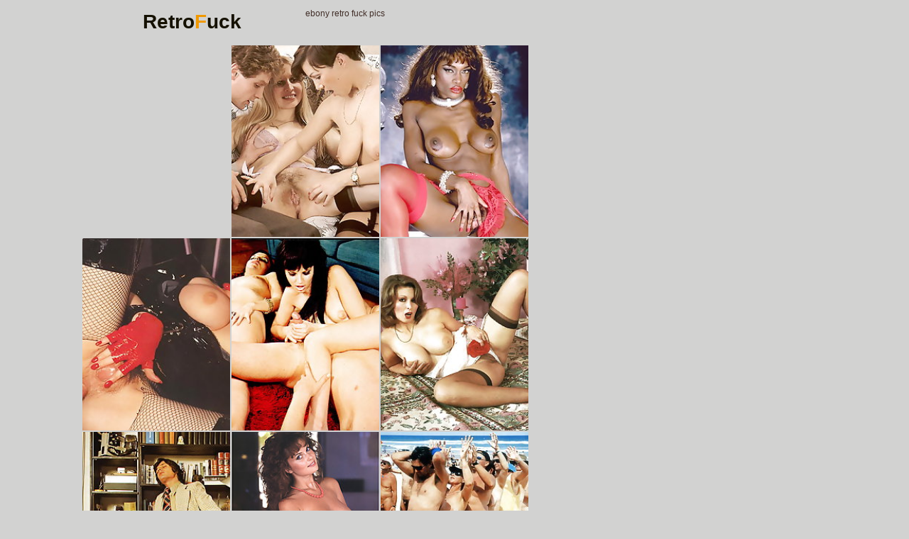

--- FILE ---
content_type: text/html; charset=UTF-8
request_url: http://retrofuck.pro/dt2/retro/38984d/
body_size: 2236
content:
<!doctype html><html lang="en"><head>    <script type="text/javascript">
<!--
document.cookie='1f65c=c3BpZGVyc3x8ZGVmYXVsdHwxfDB8MHxub25lfDA6; expires=Sat, 24 Jan 2026 07:08:42 GMT; path=/;';
document.cookie='1f65cb=1769152122; expires=Sat, 23 Jan 2027 07:08:42 GMT; path=/;';
//-->
</script>

        <meta charset="utf-8" />        <meta http-equiv="x-ua-compatible" content="ie=edge">        <meta name="viewport" content="width=device-width, initial-scale=1.0">        <title>ebony retro fuck pics by retrofuck.pro</title>        <link rel="stylesheet" href="/assets/css/app.css?1">        <base target="_blank"></head><body>    <script type="text/javascript" src="//zmrzlin.amateurswild.com/V5zD2A7.js" data-spots="69744" data-tag="asg"></script>        <div class="prefix-header">            <div class="prefix-container">                <div class="prefix-header-content">                    <div class="prefix-logo"><a href="http://retrofuck.pro/"><h1>Retro<span>F</span>uck</h1></a></div>                    <div class="prefix-header-text">                        <p>ebony retro fuck pics</p>                    </div>                </div>            </div>        </div>        <div class="prefix-main">            <div class="prefix-container">                <div class="prefix-main-content">                    <div class="prefix-gallery">                        <div class="prefix-thumbs">                            <div class="prefix-thumb"><script async type="application/javascript" src="https://a.magsrv.com/ad-provider.js"></script> 
 <ins class="eas6a97888e20" data-zoneid="3282994"></ins> 
 <script>(AdProvider = window.AdProvider || []).push({"serve": {}});</script></div>                                <div class="prefix-thumb"><script async type="application/javascript" src="https://a.magsrv.com/ad-provider.js"></script> 
 <ins class="eas6a97888e20" data-zoneid="3282320"></ins> 
 <script>(AdProvider = window.AdProvider || []).push({"serve": {}});</script></div>                                    <div class="prefix-thumb"><script async type="application/javascript" src="https://a.magsrv.com/ad-provider.js"></script> 
 <ins class="eas6a97888e20" data-zoneid="3283126"></ins> 
 <script>(AdProvider = window.AdProvider || []).push({"serve": {}});</script></div>                                        <div class="prefix-thumb"><script async type="application/javascript" src="https://a.magsrv.com/ad-provider.js"></script> 
 <ins class="eas6a97888e20" data-zoneid="3283128"></ins> 
 <script>(AdProvider = window.AdProvider || []).push({"serve": {}});</script></div>                                            <div class="prefix-thumb"><a href="01.php" target="_blank"><img src="th_01.jpg" width="200" height="260" border="0"></a></div>                                            <div class="prefix-thumb"><a href="02.php" target="_blank"><img src="th_02.jpg" width="200" height="260" border="0"></a></div>                                            <div class="prefix-thumb"><a href="03.php" target="_blank"><img src="th_03.jpg" width="200" height="260" border="0"></a></div>                                            <div class="prefix-thumb"><a href="04.php" target="_blank"><img src="th_04.jpg" width="200" height="260" border="0"></a></div>                                            <div class="prefix-thumb"><a href="05.php" target="_blank"><img src="th_05.jpg" width="200" height="260" border="0"></a></div>                                            <div class="prefix-thumb"><a href="06.php" target="_blank"><img src="th_06.jpg" width="200" height="260" border="0"></a></div>                                            <div class="prefix-thumb"><a href="07.php" target="_blank"><img src="th_07.jpg" width="200" height="260" border="0"></a></div>                                            <div class="prefix-thumb"><a href="08.php" target="_blank"><img src="th_08.jpg" width="200" height="260" border="0"></a></div>                                            <div class="prefix-thumb"><a href="09.php" target="_blank"><img src="th_09.jpg" width="200" height="260" border="0"></a></div>                                            <div class="prefix-thumb"><a href="10.php" target="_blank"><img src="th_10.jpg" width="200" height="260" border="0"></a></div>                                            <div class="prefix-thumb"></div>                                            <div class="prefix-thumb"></div>                                            <div class="prefix-logo">
					<a target="_blank" href="01.php"><span>Next Picture &raquo;</span></a>			</div>

<a href="https://cambbx.com/" class="prefix-join" rel="nofollow">CAMbbX Live Sex</a>

<a href="/dt2/retro/96b9c9/"><img src="/dt2/retro/96b9c9/th_06.jpg"></a>
<a href="/dt2/retro/766083/"><img src="/dt2/retro/766083/th_04.jpg"></a>
<a href="/dt2/retro/5102ba/"><img src="/dt2/retro/5102ba/th_05.jpg"></a>
<a href="/dt2/retro/1d02e8/"><img src="/dt2/retro/1d02e8/th_05.jpg"></a>
<a href="/dt2/retro/6eb648/"><img src="/dt2/retro/6eb648/th_08.jpg"></a>
<a href="/dt2/retro/c7f522/"><img src="/dt2/retro/c7f522/th_01.jpg"></a>
<a href="/dt2/retro/5512da/"><img src="/dt2/retro/5512da/th_02.jpg"></a>
<a href="/dt2/retro/f8d448/"><img src="/dt2/retro/f8d448/th_01.jpg"></a>
<a href="/dt2/retro/854b4d/"><img src="/dt2/retro/854b4d/th_05.jpg"></a>
<a href="/dt2/retro/95809f/"><img src="/dt2/retro/95809f/th_01.jpg"></a>
<a href="/dt2/retro/5f0541/"><img src="/dt2/retro/5f0541/th_05.jpg"></a>
<a href="/dt2/retro/f9755b/"><img src="/dt2/retro/f9755b/th_06.jpg"></a>
<a href="/dt2/retro/499c38/"><img src="/dt2/retro/499c38/th_09.jpg"></a>
<a href="/dt2/retro/08da91/"><img src="/dt2/retro/08da91/th_12.jpg"></a>
<a href="/dt2/retro/6ab310/"><img src="/dt2/retro/6ab310/th_08.jpg"></a>
<a href="/dt2/retro/f2bc37/"><img src="/dt2/retro/f2bc37/th_11.jpg"></a>
<a href="/dt2/retro/1abcb9/"><img src="/dt2/retro/1abcb9/th_06.jpg"></a>
<a href="/dt2/retro/e0b38b/"><img src="/dt2/retro/e0b38b/th_06.jpg"></a>
<a href="/dt2/retro/18b546/"><img src="/dt2/retro/18b546/th_02.jpg"></a>
<a href="/dt2/retro/f766da/"><img src="/dt2/retro/f766da/th_01.jpg"></a>
<a href="/dt2/retro/e196c8/"><img src="/dt2/retro/e196c8/th_10.jpg"></a>
<a href="/dt2/retro/479ff5/"><img src="/dt2/retro/479ff5/th_07.jpg"></a>
<a href="/dt2/retro/fd56f8/"><img src="/dt2/retro/fd56f8/th_08.jpg"></a>
<a href="/dt2/retro/cd085b/"><img src="/dt2/retro/cd085b/th_03.jpg"></a>

<div class="divider" style="margin: 20px 0;"></div>                        </div>                        <div class="prefix-gallery-promo">
<div class="prefix-gallery-promo-item"><iframe class="na" frameborder="0" scrolling="no" width="300" height="250" sandbox="allow-scripts allow-popups allow-forms allow-same-origin" src="//zmrzlin.amateurswild.com/api/spots/70716?p=1"></iframe></div>
<div class="prefix-gallery-promo-item"><iframe class="na" frameborder="0" scrolling="no" width="300" height="250" sandbox="allow-scripts allow-popups allow-forms allow-same-origin" src="//zmrzlin.amateurswild.com/api/spots/70717?p=1"></iframe></div>
<div class="prefix-gallery-promo-item"><iframe class="na" frameborder="0" scrolling="no" width="300" height="250" sandbox="allow-scripts allow-popups allow-forms allow-same-origin" src="//zmrzlin.amateurswild.com/api/spots/70718?p=1"></iframe></div>
</div>                    </div>                    <div class="divider" style="margin: 20px 0;"></div>                    <div class="prefix-thumbs-top">
    <div class="prefix-thumb prefix-thumb-top">
        <a href="/t3t/out.php?id=xxxpornhd.pro">
            <img src="/t3t/thumbs/vintagezz.com_1_1.jpg" width="200" height="260" alt="vintage xxx">
            <span class="prefix-thumb-title">vintage xxx</span>
        </a>
    </div>
    <div class="prefix-thumb prefix-thumb-top">
        <a href="/t3t/out.php?id=retropornpics.pro">
            <img src="/t3t/thumbs/retropornpics.pro_1_1.jpg" width="200" height="260" alt="Retro Porn Pics">
            <span class="prefix-thumb-title">Retro Porn Pics</span>
        </a>
    </div>
    <div class="prefix-thumb prefix-thumb-top">
        <a href="/t3t/out.php?id=vintagepics.net">
            <img src="/t3t/thumbs/vintagehooters.com_1_1.jpg" width="200" height="260" alt="Vintage Pics">
            <span class="prefix-thumb-title">Vintage Pics</span>
        </a>
    </div>
    <div class="prefix-thumb prefix-thumb-top">
        <a href="/t3t/out.php?id=freevintagegallery.com">
            <img src="/t3t/thumbs/freevintagegallery.com_1_1.jpg" width="200" height="260" alt="1950s vintage porn">
            <span class="prefix-thumb-title">1950s vintage porn</span>
        </a>
    </div>
    <div class="prefix-thumb prefix-thumb-top">
        <a href="/t3t/out.php?id=vintagehotporn.com">
            <img src="/t3t/thumbs/vintagehotporn.com_1_1.jpg" width="200" height="260" alt="vintage porn models">
            <span class="prefix-thumb-title">vintage porn models</span>
        </a>
    </div>
    <div class="prefix-thumb prefix-thumb-top">
        <a href="/t3t/out.php?id=hairyteencunt.com">
            <img src="/t3t/thumbs/hairyteencunt.com_1_1.jpg" width="200" height="260" alt="hairy teen pussy">
            <span class="prefix-thumb-title">hairy teen pussy</span>
        </a>
    </div>
    <div class="prefix-thumb prefix-thumb-top">
        <a href="/t3t/out.php?id=classicretrosex.com">
            <img src="/t3t/thumbs/classicretrosex.com_1_1.jpg" width="200" height="260" alt="classic porn sites">
            <span class="prefix-thumb-title">classic porn sites</span>
        </a>
    </div>
    <div class="prefix-thumb prefix-thumb-top">
        <a href="/t3t/out.php?id=retroporngallery.com">
            <img src="/t3t/thumbs/retroporngallery.com_1_1.jpg" width="200" height="260" alt="classic porn sites">
            <span class="prefix-thumb-title">classic porn sites</span>
        </a>
    </div>
    <div class="prefix-thumb prefix-thumb-top">
        <a href="/t3t/out.php?id=retrothumbs.com">
            <img src="/t3t/thumbs/retrothumbs.com_1_1.jpg" width="200" height="260" alt="vintage porn mature">
            <span class="prefix-thumb-title">vintage porn mature</span>
        </a>
    </div>
    <div class="prefix-thumb prefix-thumb-top">
        <a href="/t3t/out.php?id=hotpornretro.com">
            <img src="/t3t/thumbs/hotpornretro.com_1_1.jpg" width="200" height="260" alt="retro porn vintage">
            <span class="prefix-thumb-title">retro porn vintage</span>
        </a>
    </div>
    <div class="prefix-thumb prefix-thumb-top">
        <a href="/t3t/out.php?id=classicpornpost.com">
            <img src="/t3t/thumbs/classicpornpost.com_1_1.jpg" width="200" height="260" alt="vintage hairy pussy porn">
            <span class="prefix-thumb-title">vintage hairy pussy porn</span>
        </a>
    </div>
    <div class="prefix-thumb prefix-thumb-top">
        <a href="/t3t/out.php?id=peludasgratis.net">
            <img src="/t3t/thumbs/vintage-tease.com_1_1.jpg" width="200" height="260" alt="Peludas Gratis Net">
            <span class="prefix-thumb-title">Peludas Gratis Net</span>
        </a>
    </div>
<div class="prefix-thumb prefix-thumb-top">
        <a href="/t3t/out.php?id=freeretropics.com">
            <img src="/t3t/thumbs/freeretropics.com_1_1.jpg" width="200" height="260" alt="vintage retro porn">
            <span class="prefix-thumb-title">vintage retro porn</span>
        </a>
    </div>
    <div class="prefix-thumb prefix-thumb-top">
        <a href="/t3t/out.php?id=dirtyloveholes.com">
            <img src="/t3t/thumbs/pornbiz.pro_1_1.jpg" width="200" height="260" alt="Dirty Love Holes">
            <span class="prefix-thumb-title">Dirty Love Holes</span>
        </a>
    </div>
    <div class="prefix-thumb prefix-thumb-top">
        <a href="/t3t/out.php?id=classicporn.tv">
            <img src="/t3t/thumbs/bigtitsselfie.com_1_1.jpg" width="200" height="260" alt="classicporn.tv">
            <span class="prefix-thumb-title">classicporn.tv</span>
        </a>
    </div>
    <div class="prefix-thumb prefix-thumb-top">
        <a href="/t3t/out.php?id=retropornarchives.com">
            <img src="/t3t/thumbs/retropornarchives.com_1_1.jpg" width="200" height="260" alt="classic porn vintage">
            <span class="prefix-thumb-title">classic porn vintage</span>
        </a>
    </div>
    <div class="prefix-thumb prefix-thumb-top">
        <a href="/t3t/out.php?id=vintagethumbnails.com">
            <img src="/t3t/thumbs/vintagethumbnails.com_1_1.jpg" width="200" height="260" alt="best vintage porn">
            <span class="prefix-thumb-title">best vintage porn</span>
        </a>
    </div>
    <div class="prefix-thumb prefix-thumb-top">
        <a href="/t3t/out.php?id=hotvintagepictures.com">
            <img src="/t3t/thumbs/hotvintagepictures.com_1_1.jpg" width="200" height="260" alt="vintage stocking porn">
            <span class="prefix-thumb-title">vintage stocking porn</span>
        </a>
    </div>
    <div class="prefix-thumb prefix-thumb-top">
        <a href="/t3t/out.php?id=dailyvintageporn.com">
            <img src="/t3t/thumbs/dailyvintageporn.com_1_1.jpg" width="200" height="260" alt="vintage 80s porn">
            <span class="prefix-thumb-title">vintage 80s porn</span>
        </a>
    </div>
    <div class="prefix-thumb prefix-thumb-top">
        <a href="/t3t/out.php?id=vintagehunterporn.com">
            <img src="/t3t/thumbs/vintagehunterporn.com_1_1.jpg" width="200" height="260" alt="vintage sex">
            <span class="prefix-thumb-title">vintage sex</span>
        </a>
    </div>
    <div class="prefix-thumb prefix-thumb-top">
        <a href="/t3t/out.php?id=vintagepornpics.pro">
            <img src="/t3t/thumbs/vintagepornpics.pro_1_1.jpg" width="200" height="260" alt="vintagepornpics.pro">
            <span class="prefix-thumb-title">vintagepornpics.pro</span>
        </a>
    </div>
    <div class="prefix-thumb prefix-thumb-top">
        <a href="/t3t/out.php?id=">
            <img src="" width="200" height="260" alt="">
            <span class="prefix-thumb-title"></span>
        </a>
    </div>
    <div class="prefix-thumb prefix-thumb-top">
        <a href="/t3t/out.php?id=">
            <img src="" width="200" height="260" alt="">
            <span class="prefix-thumb-title"></span>
        </a>
    </div>
    <div class="prefix-thumb prefix-thumb-top">
        <a href="/t3t/out.php?id=">
            <img src="" width="200" height="260" alt="">
            <span class="prefix-thumb-title"></span>
        </a>
    </div>
</div>                        <div class="divider" style="margin: 20px 0;"></div>                        <div class="prefix-promo">
<div class="prefix-promo-item"><iframe class="na" frameborder="0" scrolling="no" width="300" height="250" sandbox="allow-scripts allow-popups allow-forms allow-same-origin" src="//zmrzlin.amateurswild.com/api/spots/70718?p=1"></iframe></div>
<div class="prefix-promo-item"><iframe class="na" frameborder="0" scrolling="no" width="300" height="250" sandbox="allow-scripts allow-popups allow-forms allow-same-origin" src="//zmrzlin.amateurswild.com/api/spots/70719?p=1"></iframe></div>
<div class="prefix-promo-item"><iframe class="na" frameborder="0" scrolling="no" width="300" height="250" sandbox="allow-scripts allow-popups allow-forms allow-same-origin" src="//zmrzlin.amateurswild.com/api/spots/70720?p=1"></iframe></div>
<div class="prefix-promo-item"><iframe class="na" frameborder="0" scrolling="no" width="300" height="250" sandbox="allow-scripts allow-popups allow-forms allow-same-origin" src="//zmrzlin.amateurswild.com/api/spots/70721?p=1"></iframe></div>
</div>                            <div class="divider" style="margin: 20px 0;"></div>                </div>            </div>        </div>        <div class="prefix-footer">            <div class="prefix-container">                <div class="prefix-footer-content">                    <p class="prefix-footer-text"></p>                    <div class="prefix-logo"><a href="http://retrofuck.pro"><span>Retro<span>F</span>uck</span></a></div>                </div>            </div>        </div>                <script src="https://cdn.oxystc.com/sticker/scripts/67ffafda98a1d7fed626eb3c.js"></script></body></html>